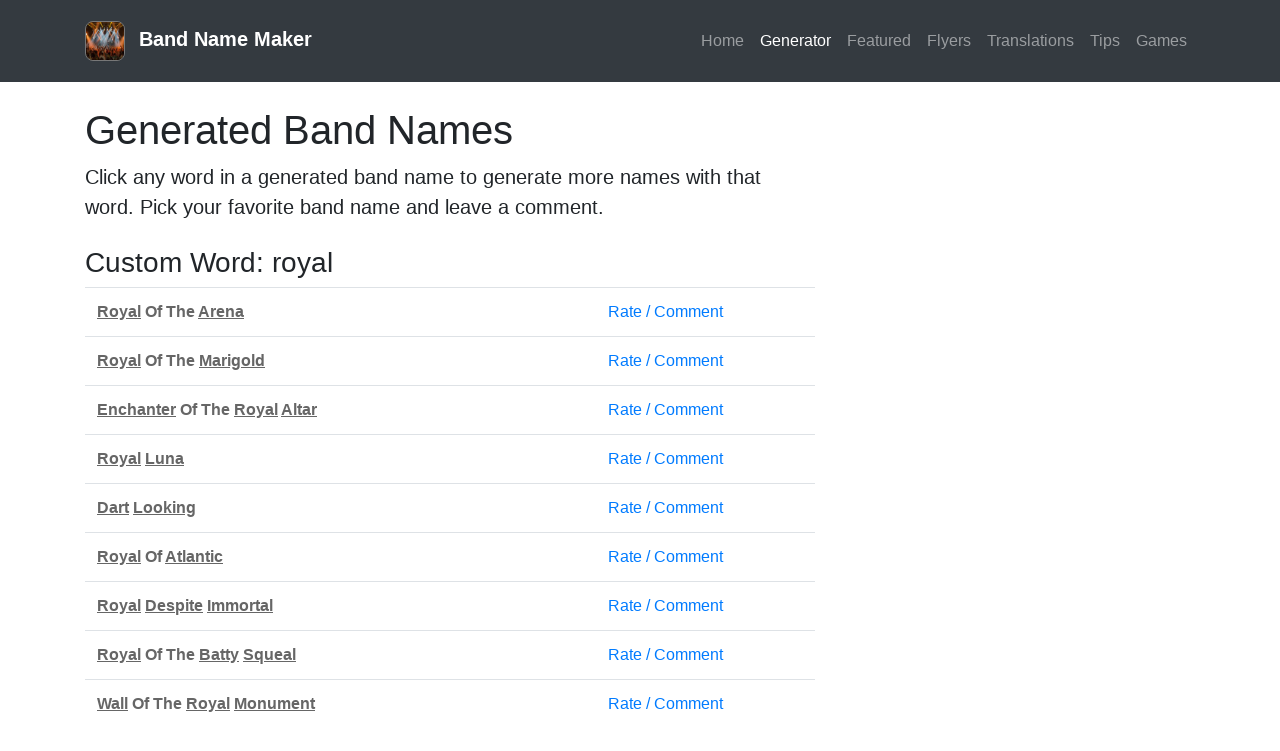

--- FILE ---
content_type: text/html; charset=UTF-8
request_url: https://www.bandnamemaker.com/generator/?cw=Royal&ni=1
body_size: 17492
content:
<!doctype html>
<html lang="en">
<head>

<script async src="https://www.googletagmanager.com/gtag/js?id=G-YP647026HK"></script>
<script>
  window.dataLayer = window.dataLayer || [];
  function gtag(){dataLayer.push(arguments);}
  gtag('js', new Date());

  gtag('config', 'G-YP647026HK');
</script>

  <meta name="viewport" content="width=device-width, initial-scale=1">
  <meta http-equiv="Content-Type" content="text/html; charset=utf-8">
  <meta http-equiv="Cache-Control" content="max-age=3600">
  <link rel="stylesheet" href="/css/default.css?20191225">
  <title>Generated Band Names - Band Name Maker</title>
  <meta name="description" content="Band name generator to help you come up with a band name.">
  <meta name="keywords" content="band name maker,band name generator,make band names,name my band,generators">
      <link rel="canonical" href="https://www.bandnamemaker.com/generator/">
  
  <!-- <meta name="apple-itunes-app" content="app-id=1335498251"> -->
  <link rel="alternate" type="application/rss+xml" title="RSS Feed for Band Name Blog" 
  href="/blog/rss.xml">

  <link rel="stylesheet" type="text/css" href="//stackpath.bootstrapcdn.com/bootstrap/4.4.1/css/bootstrap.min.css">

  <meta name="ROBOTS" content="INDEX,FOLLOW">

  <meta property="og:title" content="Generated Band Names">
  <meta property="og:site_name" content="Band Name Maker">
  <meta property="og:type" content="website">
  <meta property="og:image:secure_url" content="https://www.bandnamemaker.com/images/bandnamemaker-logo-sm.jpg">
  <meta property="og:url" content="https://www.bandnamemaker.com/">
  <meta property="og:description" content="Band name generator to help you come up with a band name.">

  <style>
  .band-name a { text-decoration:underline; }
  .band-name a:hover { text-decoration:none; }
</style>
  
  <script data-ad-client="ca-pub-7313754406377193" async src="https://pagead2.googlesyndication.com/pagead/js/adsbygoogle.js"></script>  <script>var otCcpaScript = document.createElement('script'),script1 = document.getElementsByTagName('script')[0];otCcpaScript.src = 'https://cookie-cdn.cookiepro.com/ccpa-optout-solution/v1/ccpa-optout.js';otCcpaScript.async = false;otCcpaScript.type = 'text/javascript';script1.parentNode.insertBefore(otCcpaScript, script1); window.otccpaooSettings = {layout: {dialogueLocation:"right",primaryColor: "#6aaae4",secondaryColor: "#ffffff",button:{primary:"#6aaae4", secondary:"#ffffff", } },dialogue: {email: {display:false,title:"",url:"",},lspa: {accepted:false,},phone: {display:false,title:"",url:"",},dsar: {display:false,title:"",url:"",},intro: { title:"Do Not Sell My Personal Information",description:"Exercise your consumer right to opt out.",}, privacyPolicy: {title:"",url:"", }, optOut: {title:"Personalized Advertisements",description:"Turning this off will opt you out of personalized advertisements on this website.",frameworks:["iab","gam"],}, location:"ca",confirmation: {text: "Confirm",}, } };</script>
</head>
<body>
  <header>
    <nav class="navbar navbar-expand-lg navbar-dark bg-dark mb-4 p-3">
      <div class="container">
        <a class="navbar-brand font-weight-bold text-md-center" href="/"><img src="/images/bandnamemaker-logo-sm.jpg" width="40" alt="Band Name Maker" class="mr-2" style="border:1px solid #777;border-radius:.5rem"> Band Name Maker</a>
        <button id="navbar-toggler" class="navbar-toggler" type="button" data-toggle="collapse" data-target="#nav" aria-controls="nav" aria-expanded="false" aria-label="Toggle navigation">
          <span class="navbar-toggler-icon"></span>
        </button>

        <div class="collapse navbar-collapse" id="nav">
          <ul class="navbar-nav ml-auto">
            <li class="nav-item">
              <a class="nav-link" href="/" title="Home">Home</a>
            </li>
            <li class="nav-item active">
              <a class="nav-link" href="/generator/" title="Make Band Names">Generator</a>
            </li>
            <li class="nav-item">
              <a class="nav-link" href="/discussion/" title="Featured Band Names">Featured</a>
            </li>            
            <li class="nav-item">
              <a class="nav-link" href="/flyers/" title="Flyers">Flyers</a>
            </li>
            <!--
            <li class="nav-item">
              <a class="nav-link" href="/blog/" title="Band Name Blog">Blog</a>
            </li>
            -->
            <li class="nav-item">
              <a class="nav-link" href="/translations/" title="Band Name Translations">Translations</a>
            </li>
            <li class="nav-item">
              <a class="nav-link" href="/tips/" title="Band Naming Tips">Tips</a>
            </li>
            <li class="nav-item">
              <a class="nav-link" href="/games/" title="Games">Games</a>
            </li>
                      </ul>
        </div>
      </div>
    </nav>
  </header>

  <main>
    <div class="container">
      
      <div class="row">
        <div id="main" class="col-md-12 col-lg-8">


<div id="results">

  <h1>Generated Band Names</h1>
  <p class="lead mb-4">Click any word in a generated band name to generate more names with that word. Pick your favorite band name and leave a comment.</p>

  <h3 style="margin-top:1rem;padding:0;">Custom Word: royal</h3>
  
  <table class="table results mb-5">
    <tbody>
      
          <tr>
            <td class="band-name"><a href="/generator/?cw=Royal&ni=1">Royal</a> Of The <a href="/generator/?cw=Arena&ni=1">Arena</a></td>
            <td><a href="/discussion/royal-of-the-arena/?#add-comment" rel="nofollow">Rate / Comment</a></td>
          </tr>
          <tr>
            <td class="band-name"><a href="/generator/?cw=Royal&ni=1">Royal</a> Of The <a href="/generator/?cw=Marigold&ni=1">Marigold</a></td>
            <td><a href="/discussion/royal-of-the-marigold/?#add-comment" rel="nofollow">Rate / Comment</a></td>
          </tr>
          <tr>
            <td class="band-name"><a href="/generator/?cw=Enchanter&ni=1">Enchanter</a> Of The <a href="/generator/?cw=Royal&ni=1">Royal</a> <a href="/generator/?cw=Altar&ni=1">Altar</a></td>
            <td><a href="/discussion/enchanter-of-the-royal-altar/?#add-comment" rel="nofollow">Rate / Comment</a></td>
          </tr>
          <tr>
            <td class="band-name"><a href="/generator/?cw=Royal&ni=1">Royal</a> <a href="/generator/?cw=Luna&ni=1">Luna</a></td>
            <td><a href="/discussion/royal-luna/?#add-comment" rel="nofollow">Rate / Comment</a></td>
          </tr>
          <tr>
            <td class="band-name"><a href="/generator/?cw=Dart&ni=1">Dart</a> <a href="/generator/?cw=Looking&ni=1">Looking</a></td>
            <td><a href="/discussion/dart-looking/?#add-comment" rel="nofollow">Rate / Comment</a></td>
          </tr>
          <tr>
            <td class="band-name"><a href="/generator/?cw=Royal&ni=1">Royal</a> Of <a href="/generator/?cw=Atlantic&ni=1">Atlantic</a></td>
            <td><a href="/discussion/royal-of-atlantic/?#add-comment" rel="nofollow">Rate / Comment</a></td>
          </tr>
          <tr>
            <td class="band-name"><a href="/generator/?cw=Royal&ni=1">Royal</a> <a href="/generator/?cw=Despite&ni=1">Despite</a> <a href="/generator/?cw=Immortal&ni=1">Immortal</a></td>
            <td><a href="/discussion/royal-despite-immortal/?#add-comment" rel="nofollow">Rate / Comment</a></td>
          </tr>
          <tr>
            <td class="band-name"><a href="/generator/?cw=Royal&ni=1">Royal</a> Of The <a href="/generator/?cw=Batty&ni=1">Batty</a> <a href="/generator/?cw=Squeal&ni=1">Squeal</a></td>
            <td><a href="/discussion/royal-of-the-batty-squeal/?#add-comment" rel="nofollow">Rate / Comment</a></td>
          </tr>
          <tr>
            <td class="band-name"><a href="/generator/?cw=Wall&ni=1">Wall</a> Of The <a href="/generator/?cw=Royal&ni=1">Royal</a> <a href="/generator/?cw=Monument&ni=1">Monument</a></td>
            <td><a href="/discussion/wall-of-the-royal-monument/?#add-comment" rel="nofollow">Rate / Comment</a></td>
          </tr>
          <tr>
            <td class="band-name"><a href="/generator/?cw=Royal&ni=1">Royal</a> Of <a href="/generator/?cw=Dull&ni=1">Dull</a></td>
            <td><a href="/discussion/royal-of-dull/?#add-comment" rel="nofollow">Rate / Comment</a></td>
          </tr>
          <tr>
            <td class="band-name"><a href="/generator/?cw=Royal&ni=1">Royal</a> Of The <a href="/generator/?cw=Dream&ni=1">Dream</a></td>
            <td><a href="/discussion/royal-of-the-dream/?#add-comment" rel="nofollow">Rate / Comment</a></td>
          </tr>
          <tr>
            <td class="band-name"><a href="/generator/?cw=Royal&ni=1">Royal</a> Of <a href="/generator/?cw=Salt&ni=1">Salt</a></td>
            <td><a href="/discussion/royal-of-salt/?#add-comment" rel="nofollow">Rate / Comment</a></td>
          </tr>
          <tr>
            <td class="band-name"><a href="/generator/?cw=Strict&ni=1">Strict</a> <a href="/generator/?cw=Royal&ni=1">Royal</a></td>
            <td><a href="/discussion/strict-royal/?#add-comment" rel="nofollow">Rate / Comment</a></td>
          </tr>
          <tr>
            <td class="band-name"><a href="/generator/?cw=Reclusive&ni=1">Reclusive</a> <a href="/generator/?cw=Royal&ni=1">Royal</a> <a href="/generator/?cw=With&ni=1">With</a> The <a href="/generator/?cw=Sultry&ni=1">Sultry</a> <a href="/generator/?cw=Pigeon&ni=1">Pigeon</a></td>
            <td><a href="/discussion/reclusive-royal-with-the-sultry-pigeon/?#add-comment" rel="nofollow">Rate / Comment</a></td>
          </tr>
          <tr>
            <td class="band-name"><a href="/generator/?cw=Over&ni=1">Over</a> <a href="/generator/?cw=Royal&ni=1">Royal</a></td>
            <td><a href="/discussion/over-royal/?#add-comment" rel="nofollow">Rate / Comment</a></td>
          </tr>    </tbody>
  </table>



  <h2>Band Name Generator</h2>
  <p>Use our generator to create random band names using our extensive
    database of hand-selected words. Our tool is useful for coming up with cool band names
    for rock, punk, emo or other musical styles. Add your own word or phrase and our engine will randomly use that in the generation process. If you already have a band, add it to our <a href="https://bandnameregistry.org/" target="_blank">Worldwide Band Name Registry</a>.</p>

  
<form id="bng" method="get" action="/generator/">
  <div class="row mt-4">
    <div class="input-group mb-3 col-sm-6 col-12">
      <input type="search" name="cw" maxlength="40" class="form-control form-control-lg" id="custom_word"
      value="royal"
      placeholder="Optional Word">
    </div>

    <div class="input-group mb-3 col-sm-6 col-12">
      <select id="genre" name="g" class="form-control form-control-lg">
        <option value="">Music Genre</option>
        <option value="Alt Rock">Alt Rock</option><option value="Blues">Blues</option><option value="Country">Country</option><option value="Folk/Acoustic">Folk/Acoustic</option><option value="Funk">Funk</option><option value="Heavy Metal">Heavy Metal</option><option value="Hip-Hop">Hip-Hop</option><option value="Indie">Indie</option><option value="Jazz">Jazz</option><option value="Latin">Latin</option><option value="Pop">Pop</option><option value="Punk Rock">Punk Rock</option><option value="Reggae">Reggae</option><option value="Rock">Rock</option><option value="R&amp;B/Soul">R&amp;B/Soul</option><option value="Electronica">Electronica</option>      </select>
    </div>

    <div class="input-group mb-3 col-sm-6 col-12">
      <select id="style" name="c" class="form-control form-control-lg">
        <option value="">Add Style</option>
        <option value="animals">Animals</option><option value="body-parts">Body Parts</option><option value="colors">Colors</option><option value="drugs">Drugs</option><option value="first-names">First Names</option><option value="emotions">Emotions</option><option value="foods">Foods</option><option value="negativity">Negativity</option><option value="plants">Plants</option><option value="positivity">Positivity</option><option value="space">Space</option><option value="trump">Trump</option><option value="us-states">Us States</option><option value="wearables">Wearables</option>      </select>
    </div>


    <div id="bng-options" class="col-12 mb-4">
      <!-- <a href="#" class="d-block toggle-bng-options mb-2">Show More Options</a> -->
      <div class="bng-options" >
                  <div class="form-check form-check-inline">
              <input id="bng-option-numbers" class="form-check-input" type="checkbox" name="numbers" value="1" >
              <label for="bng-option-numbers" class="form-check-label">Numbers</label>
          </div>
                  <div class="form-check form-check-inline">
              <input id="bng-option-acronyms" class="form-check-input" type="checkbox" name="acronyms" value="1" >
              <label for="bng-option-acronyms" class="form-check-label">Acronyms</label>
          </div>
                  <div class="form-check form-check-inline">
              <input id="bng-option-plurals" class="form-check-input" type="checkbox" name="plurals" value="1" >
              <label for="bng-option-plurals" class="form-check-label">Plurals</label>
          </div>
                  <div class="form-check form-check-inline">
              <input id="bng-option-the" class="form-check-input" type="checkbox" name="the" value="1" >
              <label for="bng-option-the" class="form-check-label">The</label>
          </div>
              </div>
    </div>    

    <div class="input-group col-12">
      <input type="submit" class="btn btn-primary btn-lg mr-4" value="Generate Band Names" id="btn-generate">
      <a href="/generator/" class="btn btn-lg btn-outline-primary">Reset</a>
    </div>
  </div>
</form>

</div>







        </div>

        <div id="sidebar" class="col-lg-4 d-none d-md-none d-lg-block">
                      <div>
              <script async src="https://pagead2.googlesyndication.com/pagead/js/adsbygoogle.js"></script>
              <!-- new-vertical -->
              <ins class="adsbygoogle"
                   style="display:block"
                   data-ad-client="ca-pub-7313754406377193"
                   data-ad-slot="6275211652"
                   data-ad-format="auto"
                   data-full-width-responsive="true"></ins>
              <script>
                   (adsbygoogle = window.adsbygoogle || []).push({});
              </script>
            </div>
          
        </div>

      </div>
    </div>
  </main>

  <footer class="text-center mt-4">
        <div class="text-center mb-4">
      <script async src="https://pagead2.googlesyndication.com/pagead/js/adsbygoogle.js"></script>
      <!-- new-horizontal-bottom -->
      <ins class="adsbygoogle"
           style="display:block"
           data-ad-client="ca-pub-7313754406377193"
           data-ad-slot="4503459828"
           data-ad-format="auto"
           data-full-width-responsive="true"></ins>
      <script>
           (adsbygoogle = window.adsbygoogle || []).push({});
      </script>
    </div>
  
    <div class="container"> 
      <ul class="list-inline">
        <li class="list-inline-item"><a href="/">Home</a></li>
	<li class="list-inline-item"><a href="/generator/discover-your-perfect-band-name-with-the-best-band-name-generator/">Band Name Generator</a></li>
        <li class="list-inline-item"><a href="/generator/">Generator</a></li>
        <li class="list-inline-item"><a href="/discussion/">Discussion</a></li>
        <li class="list-inline-item"><a href="/flyers/">Flyers</a></li>
        <li class="list-inline-item"><a href="/translations/">Translations</a></li>
        <li class="list-inline-item"><a href="/press/">Press</a></li>
        <li class="list-inline-item"><a href="/faq/">FAQ</a></li>
        <!-- <li class="list-inline-item"><a href="https://itunes.apple.com/us/app/band-name-maker/id1335498251?mt=8" target="_blank" title="Band Name Maker iOS App">ios App</a></li> -->
        <li class="list-inline-item"><a href="https://www.amazon.com/gp/product/B06WWRKF9B/ref=as_li_tl?ie=UTF8&camp=1789&creative=9325&creativeASIN=B06WWRKF9B&linkCode=as2&tag=houseoflyr007-20&linkId=490349d1d535fd320a9d64171ed6b6f4" target="_blank" title="Band Name Maker Alexa Skill">Alexa Skill</a></li>
        <li class="list-inline-item"><a href="https://generatorhell.com/" target="_blank">Generator Hell</a></li>
        <li class="list-inline-item"><a href="mailto:shapebyforce+bandnamemaker@gmail.com" title="Contact Us">Contact</a></li>
        <li class="list-inline-item"><a href="/privacy/">Privacy</a></li>
      </ul>

      <div class="copyright">
        Copyright &copy; 1999-2026 &copy; Band Name Maker      </div>

      <div class="text-center"><a href="javascript:void(0)" data-ot-ccpa-opt-out="link" style="display:none;">Do Not Sell My Personal Information</a></div>

    </div>


  </footer>



<script>
      document.addEventListener('DOMContentLoaded', function() {
      document.getElementById('navbar-toggler').addEventListener('click', function() {
        document.getElementById('nav').classList.toggle('show');
      });
    });

     
</script>






    <script>
    var infolinks_pid = 3219827;
    var infolinks_wsid = 0;
    </script>
    <script src="https://resources.infolinks.com/js/infolinks_main.js"></script>
  

</body>
</html>


--- FILE ---
content_type: text/html; charset=utf-8
request_url: https://www.google.com/recaptcha/api2/aframe
body_size: 268
content:
<!DOCTYPE HTML><html><head><meta http-equiv="content-type" content="text/html; charset=UTF-8"></head><body><script nonce="IajTj_k2MlKxu_Fp3mzWMg">/** Anti-fraud and anti-abuse applications only. See google.com/recaptcha */ try{var clients={'sodar':'https://pagead2.googlesyndication.com/pagead/sodar?'};window.addEventListener("message",function(a){try{if(a.source===window.parent){var b=JSON.parse(a.data);var c=clients[b['id']];if(c){var d=document.createElement('img');d.src=c+b['params']+'&rc='+(localStorage.getItem("rc::a")?sessionStorage.getItem("rc::b"):"");window.document.body.appendChild(d);sessionStorage.setItem("rc::e",parseInt(sessionStorage.getItem("rc::e")||0)+1);localStorage.setItem("rc::h",'1768730675404');}}}catch(b){}});window.parent.postMessage("_grecaptcha_ready", "*");}catch(b){}</script></body></html>